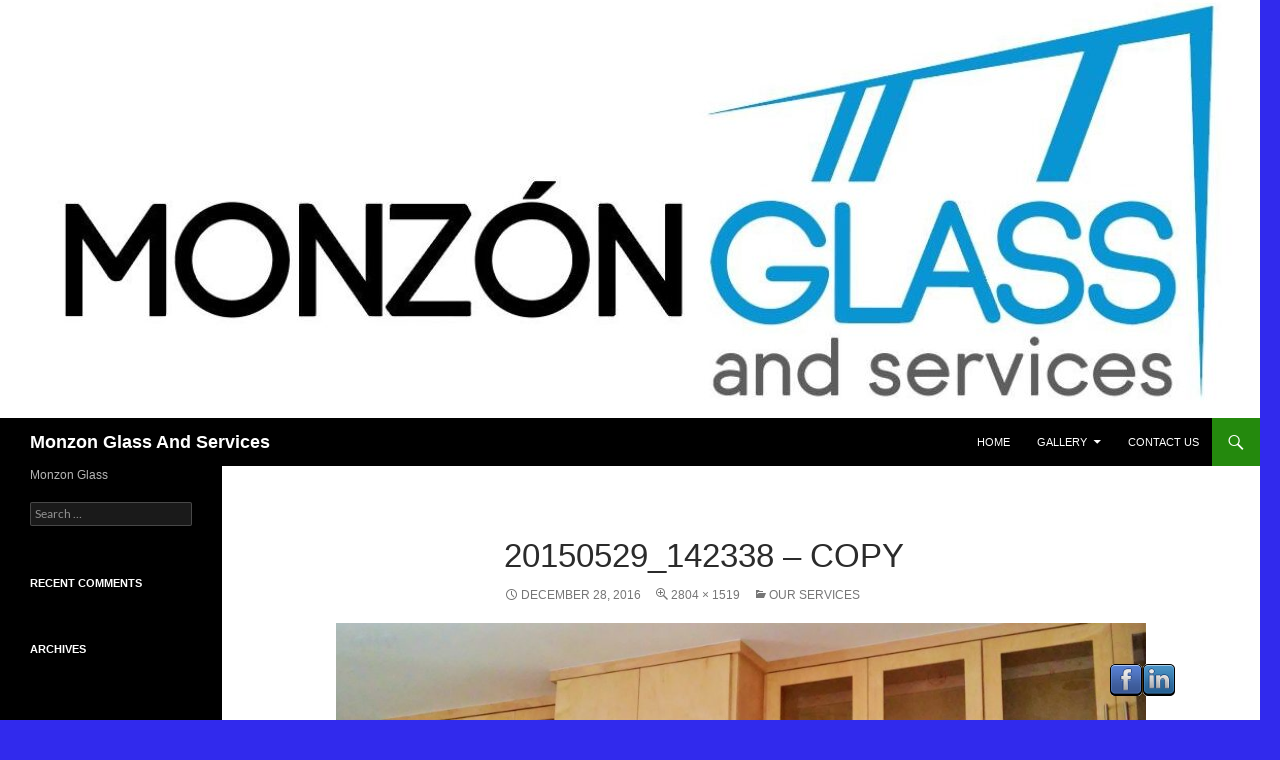

--- FILE ---
content_type: text/html; charset=UTF-8
request_url: https://www.monzonglassco.net/our-services/20150529_142338-copy/
body_size: 9923
content:
<!DOCTYPE html>
<!--[if IE 7]>
<html class="ie ie7" lang="en">
<![endif]-->
<!--[if IE 8]>
<html class="ie ie8" lang="en">
<![endif]-->
<!--[if !(IE 7) & !(IE 8)]><!-->
<html lang="en">
<!--<![endif]-->
<head>
	<meta charset="UTF-8">
	<meta name="viewport" content="width=device-width">
	<title>20150529_142338 - Copy - Monzon Glass And Services</title>
	<link rel="profile" href="https://gmpg.org/xfn/11">
	<link rel="pingback" href="https://www.monzonglassco.net/xmlrpc.php">
	<!--[if lt IE 9]>
	<script src="https://www.monzonglassco.net/wp-content/themes/twentyfourteen/js/html5.js?ver=3.7.0"></script>
	<![endif]-->
	<meta name='robots' content='index, follow, max-image-preview:large, max-snippet:-1, max-video-preview:-1' />

	<!-- This site is optimized with the Yoast SEO plugin v23.0 - https://yoast.com/wordpress/plugins/seo/ -->
	<link rel="canonical" href="https://www.monzonglassco.net/our-services/20150529_142338-copy/" />
	<meta property="og:locale" content="en_US" />
	<meta property="og:type" content="article" />
	<meta property="og:title" content="20150529_142338 - Copy - Monzon Glass And Services" />
	<meta property="og:url" content="https://www.monzonglassco.net/our-services/20150529_142338-copy/" />
	<meta property="og:site_name" content="Monzon Glass And Services" />
	<meta property="article:publisher" content="https://www.facebook.com/monzonglassco?ref=hl" />
	<meta property="og:image" content="https://www.monzonglassco.net/our-services/20150529_142338-copy" />
	<meta property="og:image:width" content="2804" />
	<meta property="og:image:height" content="1519" />
	<meta property="og:image:type" content="image/jpeg" />
	<script type="application/ld+json" class="yoast-schema-graph">{"@context":"https://schema.org","@graph":[{"@type":"WebPage","@id":"https://www.monzonglassco.net/our-services/20150529_142338-copy/","url":"https://www.monzonglassco.net/our-services/20150529_142338-copy/","name":"20150529_142338 - Copy - Monzon Glass And Services","isPartOf":{"@id":"https://www.monzonglassco.net/#website"},"primaryImageOfPage":{"@id":"https://www.monzonglassco.net/our-services/20150529_142338-copy/#primaryimage"},"image":{"@id":"https://www.monzonglassco.net/our-services/20150529_142338-copy/#primaryimage"},"thumbnailUrl":"https://www.monzonglassco.net/wp-content/uploads/2016/12/20150529_142338-Copy.jpg","datePublished":"2016-12-28T00:23:12+00:00","dateModified":"2016-12-28T00:23:12+00:00","breadcrumb":{"@id":"https://www.monzonglassco.net/our-services/20150529_142338-copy/#breadcrumb"},"inLanguage":"en","potentialAction":[{"@type":"ReadAction","target":["https://www.monzonglassco.net/our-services/20150529_142338-copy/"]}]},{"@type":"ImageObject","inLanguage":"en","@id":"https://www.monzonglassco.net/our-services/20150529_142338-copy/#primaryimage","url":"https://www.monzonglassco.net/wp-content/uploads/2016/12/20150529_142338-Copy.jpg","contentUrl":"https://www.monzonglassco.net/wp-content/uploads/2016/12/20150529_142338-Copy.jpg","width":2804,"height":1519},{"@type":"BreadcrumbList","@id":"https://www.monzonglassco.net/our-services/20150529_142338-copy/#breadcrumb","itemListElement":[{"@type":"ListItem","position":1,"name":"Home","item":"https://www.monzonglassco.net/"},{"@type":"ListItem","position":2,"name":"OUR SERVICES","item":"https://www.monzonglassco.net/our-services/"},{"@type":"ListItem","position":3,"name":"20150529_142338 &#8211; Copy"}]},{"@type":"WebSite","@id":"https://www.monzonglassco.net/#website","url":"https://www.monzonglassco.net/","name":"Monzon Glass And Services","description":"Monzon Glass ","potentialAction":[{"@type":"SearchAction","target":{"@type":"EntryPoint","urlTemplate":"https://www.monzonglassco.net/?s={search_term_string}"},"query-input":"required name=search_term_string"}],"inLanguage":"en"}]}</script>
	<!-- / Yoast SEO plugin. -->


<link rel="alternate" type="application/rss+xml" title="Monzon Glass And Services &raquo; Feed" href="https://www.monzonglassco.net/feed/" />
<link rel="alternate" type="application/rss+xml" title="Monzon Glass And Services &raquo; Comments Feed" href="https://www.monzonglassco.net/comments/feed/" />
<link rel="alternate" type="application/rss+xml" title="Monzon Glass And Services &raquo; 20150529_142338 &#8211; Copy Comments Feed" href="https://www.monzonglassco.net/our-services/20150529_142338-copy/feed/" />
<script>
window._wpemojiSettings = {"baseUrl":"https:\/\/s.w.org\/images\/core\/emoji\/15.0.3\/72x72\/","ext":".png","svgUrl":"https:\/\/s.w.org\/images\/core\/emoji\/15.0.3\/svg\/","svgExt":".svg","source":{"concatemoji":"https:\/\/www.monzonglassco.net\/wp-includes\/js\/wp-emoji-release.min.js?ver=6.6.4"}};
/*! This file is auto-generated */
!function(i,n){var o,s,e;function c(e){try{var t={supportTests:e,timestamp:(new Date).valueOf()};sessionStorage.setItem(o,JSON.stringify(t))}catch(e){}}function p(e,t,n){e.clearRect(0,0,e.canvas.width,e.canvas.height),e.fillText(t,0,0);var t=new Uint32Array(e.getImageData(0,0,e.canvas.width,e.canvas.height).data),r=(e.clearRect(0,0,e.canvas.width,e.canvas.height),e.fillText(n,0,0),new Uint32Array(e.getImageData(0,0,e.canvas.width,e.canvas.height).data));return t.every(function(e,t){return e===r[t]})}function u(e,t,n){switch(t){case"flag":return n(e,"\ud83c\udff3\ufe0f\u200d\u26a7\ufe0f","\ud83c\udff3\ufe0f\u200b\u26a7\ufe0f")?!1:!n(e,"\ud83c\uddfa\ud83c\uddf3","\ud83c\uddfa\u200b\ud83c\uddf3")&&!n(e,"\ud83c\udff4\udb40\udc67\udb40\udc62\udb40\udc65\udb40\udc6e\udb40\udc67\udb40\udc7f","\ud83c\udff4\u200b\udb40\udc67\u200b\udb40\udc62\u200b\udb40\udc65\u200b\udb40\udc6e\u200b\udb40\udc67\u200b\udb40\udc7f");case"emoji":return!n(e,"\ud83d\udc26\u200d\u2b1b","\ud83d\udc26\u200b\u2b1b")}return!1}function f(e,t,n){var r="undefined"!=typeof WorkerGlobalScope&&self instanceof WorkerGlobalScope?new OffscreenCanvas(300,150):i.createElement("canvas"),a=r.getContext("2d",{willReadFrequently:!0}),o=(a.textBaseline="top",a.font="600 32px Arial",{});return e.forEach(function(e){o[e]=t(a,e,n)}),o}function t(e){var t=i.createElement("script");t.src=e,t.defer=!0,i.head.appendChild(t)}"undefined"!=typeof Promise&&(o="wpEmojiSettingsSupports",s=["flag","emoji"],n.supports={everything:!0,everythingExceptFlag:!0},e=new Promise(function(e){i.addEventListener("DOMContentLoaded",e,{once:!0})}),new Promise(function(t){var n=function(){try{var e=JSON.parse(sessionStorage.getItem(o));if("object"==typeof e&&"number"==typeof e.timestamp&&(new Date).valueOf()<e.timestamp+604800&&"object"==typeof e.supportTests)return e.supportTests}catch(e){}return null}();if(!n){if("undefined"!=typeof Worker&&"undefined"!=typeof OffscreenCanvas&&"undefined"!=typeof URL&&URL.createObjectURL&&"undefined"!=typeof Blob)try{var e="postMessage("+f.toString()+"("+[JSON.stringify(s),u.toString(),p.toString()].join(",")+"));",r=new Blob([e],{type:"text/javascript"}),a=new Worker(URL.createObjectURL(r),{name:"wpTestEmojiSupports"});return void(a.onmessage=function(e){c(n=e.data),a.terminate(),t(n)})}catch(e){}c(n=f(s,u,p))}t(n)}).then(function(e){for(var t in e)n.supports[t]=e[t],n.supports.everything=n.supports.everything&&n.supports[t],"flag"!==t&&(n.supports.everythingExceptFlag=n.supports.everythingExceptFlag&&n.supports[t]);n.supports.everythingExceptFlag=n.supports.everythingExceptFlag&&!n.supports.flag,n.DOMReady=!1,n.readyCallback=function(){n.DOMReady=!0}}).then(function(){return e}).then(function(){var e;n.supports.everything||(n.readyCallback(),(e=n.source||{}).concatemoji?t(e.concatemoji):e.wpemoji&&e.twemoji&&(t(e.twemoji),t(e.wpemoji)))}))}((window,document),window._wpemojiSettings);
</script>
<style id='wp-emoji-styles-inline-css'>

	img.wp-smiley, img.emoji {
		display: inline !important;
		border: none !important;
		box-shadow: none !important;
		height: 1em !important;
		width: 1em !important;
		margin: 0 0.07em !important;
		vertical-align: -0.1em !important;
		background: none !important;
		padding: 0 !important;
	}
</style>
<link rel='stylesheet' id='wp-block-library-css' href='https://www.monzonglassco.net/wp-includes/css/dist/block-library/style.min.css?ver=6.6.4' media='all' />
<style id='wp-block-library-theme-inline-css'>
.wp-block-audio :where(figcaption){color:#555;font-size:13px;text-align:center}.is-dark-theme .wp-block-audio :where(figcaption){color:#ffffffa6}.wp-block-audio{margin:0 0 1em}.wp-block-code{border:1px solid #ccc;border-radius:4px;font-family:Menlo,Consolas,monaco,monospace;padding:.8em 1em}.wp-block-embed :where(figcaption){color:#555;font-size:13px;text-align:center}.is-dark-theme .wp-block-embed :where(figcaption){color:#ffffffa6}.wp-block-embed{margin:0 0 1em}.blocks-gallery-caption{color:#555;font-size:13px;text-align:center}.is-dark-theme .blocks-gallery-caption{color:#ffffffa6}:root :where(.wp-block-image figcaption){color:#555;font-size:13px;text-align:center}.is-dark-theme :root :where(.wp-block-image figcaption){color:#ffffffa6}.wp-block-image{margin:0 0 1em}.wp-block-pullquote{border-bottom:4px solid;border-top:4px solid;color:currentColor;margin-bottom:1.75em}.wp-block-pullquote cite,.wp-block-pullquote footer,.wp-block-pullquote__citation{color:currentColor;font-size:.8125em;font-style:normal;text-transform:uppercase}.wp-block-quote{border-left:.25em solid;margin:0 0 1.75em;padding-left:1em}.wp-block-quote cite,.wp-block-quote footer{color:currentColor;font-size:.8125em;font-style:normal;position:relative}.wp-block-quote.has-text-align-right{border-left:none;border-right:.25em solid;padding-left:0;padding-right:1em}.wp-block-quote.has-text-align-center{border:none;padding-left:0}.wp-block-quote.is-large,.wp-block-quote.is-style-large,.wp-block-quote.is-style-plain{border:none}.wp-block-search .wp-block-search__label{font-weight:700}.wp-block-search__button{border:1px solid #ccc;padding:.375em .625em}:where(.wp-block-group.has-background){padding:1.25em 2.375em}.wp-block-separator.has-css-opacity{opacity:.4}.wp-block-separator{border:none;border-bottom:2px solid;margin-left:auto;margin-right:auto}.wp-block-separator.has-alpha-channel-opacity{opacity:1}.wp-block-separator:not(.is-style-wide):not(.is-style-dots){width:100px}.wp-block-separator.has-background:not(.is-style-dots){border-bottom:none;height:1px}.wp-block-separator.has-background:not(.is-style-wide):not(.is-style-dots){height:2px}.wp-block-table{margin:0 0 1em}.wp-block-table td,.wp-block-table th{word-break:normal}.wp-block-table :where(figcaption){color:#555;font-size:13px;text-align:center}.is-dark-theme .wp-block-table :where(figcaption){color:#ffffffa6}.wp-block-video :where(figcaption){color:#555;font-size:13px;text-align:center}.is-dark-theme .wp-block-video :where(figcaption){color:#ffffffa6}.wp-block-video{margin:0 0 1em}:root :where(.wp-block-template-part.has-background){margin-bottom:0;margin-top:0;padding:1.25em 2.375em}
</style>
<style id='classic-theme-styles-inline-css'>
/*! This file is auto-generated */
.wp-block-button__link{color:#fff;background-color:#32373c;border-radius:9999px;box-shadow:none;text-decoration:none;padding:calc(.667em + 2px) calc(1.333em + 2px);font-size:1.125em}.wp-block-file__button{background:#32373c;color:#fff;text-decoration:none}
</style>
<style id='global-styles-inline-css'>
:root{--wp--preset--aspect-ratio--square: 1;--wp--preset--aspect-ratio--4-3: 4/3;--wp--preset--aspect-ratio--3-4: 3/4;--wp--preset--aspect-ratio--3-2: 3/2;--wp--preset--aspect-ratio--2-3: 2/3;--wp--preset--aspect-ratio--16-9: 16/9;--wp--preset--aspect-ratio--9-16: 9/16;--wp--preset--color--black: #000;--wp--preset--color--cyan-bluish-gray: #abb8c3;--wp--preset--color--white: #fff;--wp--preset--color--pale-pink: #f78da7;--wp--preset--color--vivid-red: #cf2e2e;--wp--preset--color--luminous-vivid-orange: #ff6900;--wp--preset--color--luminous-vivid-amber: #fcb900;--wp--preset--color--light-green-cyan: #7bdcb5;--wp--preset--color--vivid-green-cyan: #00d084;--wp--preset--color--pale-cyan-blue: #8ed1fc;--wp--preset--color--vivid-cyan-blue: #0693e3;--wp--preset--color--vivid-purple: #9b51e0;--wp--preset--color--green: #24890d;--wp--preset--color--dark-gray: #2b2b2b;--wp--preset--color--medium-gray: #767676;--wp--preset--color--light-gray: #f5f5f5;--wp--preset--gradient--vivid-cyan-blue-to-vivid-purple: linear-gradient(135deg,rgba(6,147,227,1) 0%,rgb(155,81,224) 100%);--wp--preset--gradient--light-green-cyan-to-vivid-green-cyan: linear-gradient(135deg,rgb(122,220,180) 0%,rgb(0,208,130) 100%);--wp--preset--gradient--luminous-vivid-amber-to-luminous-vivid-orange: linear-gradient(135deg,rgba(252,185,0,1) 0%,rgba(255,105,0,1) 100%);--wp--preset--gradient--luminous-vivid-orange-to-vivid-red: linear-gradient(135deg,rgba(255,105,0,1) 0%,rgb(207,46,46) 100%);--wp--preset--gradient--very-light-gray-to-cyan-bluish-gray: linear-gradient(135deg,rgb(238,238,238) 0%,rgb(169,184,195) 100%);--wp--preset--gradient--cool-to-warm-spectrum: linear-gradient(135deg,rgb(74,234,220) 0%,rgb(151,120,209) 20%,rgb(207,42,186) 40%,rgb(238,44,130) 60%,rgb(251,105,98) 80%,rgb(254,248,76) 100%);--wp--preset--gradient--blush-light-purple: linear-gradient(135deg,rgb(255,206,236) 0%,rgb(152,150,240) 100%);--wp--preset--gradient--blush-bordeaux: linear-gradient(135deg,rgb(254,205,165) 0%,rgb(254,45,45) 50%,rgb(107,0,62) 100%);--wp--preset--gradient--luminous-dusk: linear-gradient(135deg,rgb(255,203,112) 0%,rgb(199,81,192) 50%,rgb(65,88,208) 100%);--wp--preset--gradient--pale-ocean: linear-gradient(135deg,rgb(255,245,203) 0%,rgb(182,227,212) 50%,rgb(51,167,181) 100%);--wp--preset--gradient--electric-grass: linear-gradient(135deg,rgb(202,248,128) 0%,rgb(113,206,126) 100%);--wp--preset--gradient--midnight: linear-gradient(135deg,rgb(2,3,129) 0%,rgb(40,116,252) 100%);--wp--preset--font-size--small: 13px;--wp--preset--font-size--medium: 20px;--wp--preset--font-size--large: 36px;--wp--preset--font-size--x-large: 42px;--wp--preset--spacing--20: 0.44rem;--wp--preset--spacing--30: 0.67rem;--wp--preset--spacing--40: 1rem;--wp--preset--spacing--50: 1.5rem;--wp--preset--spacing--60: 2.25rem;--wp--preset--spacing--70: 3.38rem;--wp--preset--spacing--80: 5.06rem;--wp--preset--shadow--natural: 6px 6px 9px rgba(0, 0, 0, 0.2);--wp--preset--shadow--deep: 12px 12px 50px rgba(0, 0, 0, 0.4);--wp--preset--shadow--sharp: 6px 6px 0px rgba(0, 0, 0, 0.2);--wp--preset--shadow--outlined: 6px 6px 0px -3px rgba(255, 255, 255, 1), 6px 6px rgba(0, 0, 0, 1);--wp--preset--shadow--crisp: 6px 6px 0px rgba(0, 0, 0, 1);}:where(.is-layout-flex){gap: 0.5em;}:where(.is-layout-grid){gap: 0.5em;}body .is-layout-flex{display: flex;}.is-layout-flex{flex-wrap: wrap;align-items: center;}.is-layout-flex > :is(*, div){margin: 0;}body .is-layout-grid{display: grid;}.is-layout-grid > :is(*, div){margin: 0;}:where(.wp-block-columns.is-layout-flex){gap: 2em;}:where(.wp-block-columns.is-layout-grid){gap: 2em;}:where(.wp-block-post-template.is-layout-flex){gap: 1.25em;}:where(.wp-block-post-template.is-layout-grid){gap: 1.25em;}.has-black-color{color: var(--wp--preset--color--black) !important;}.has-cyan-bluish-gray-color{color: var(--wp--preset--color--cyan-bluish-gray) !important;}.has-white-color{color: var(--wp--preset--color--white) !important;}.has-pale-pink-color{color: var(--wp--preset--color--pale-pink) !important;}.has-vivid-red-color{color: var(--wp--preset--color--vivid-red) !important;}.has-luminous-vivid-orange-color{color: var(--wp--preset--color--luminous-vivid-orange) !important;}.has-luminous-vivid-amber-color{color: var(--wp--preset--color--luminous-vivid-amber) !important;}.has-light-green-cyan-color{color: var(--wp--preset--color--light-green-cyan) !important;}.has-vivid-green-cyan-color{color: var(--wp--preset--color--vivid-green-cyan) !important;}.has-pale-cyan-blue-color{color: var(--wp--preset--color--pale-cyan-blue) !important;}.has-vivid-cyan-blue-color{color: var(--wp--preset--color--vivid-cyan-blue) !important;}.has-vivid-purple-color{color: var(--wp--preset--color--vivid-purple) !important;}.has-black-background-color{background-color: var(--wp--preset--color--black) !important;}.has-cyan-bluish-gray-background-color{background-color: var(--wp--preset--color--cyan-bluish-gray) !important;}.has-white-background-color{background-color: var(--wp--preset--color--white) !important;}.has-pale-pink-background-color{background-color: var(--wp--preset--color--pale-pink) !important;}.has-vivid-red-background-color{background-color: var(--wp--preset--color--vivid-red) !important;}.has-luminous-vivid-orange-background-color{background-color: var(--wp--preset--color--luminous-vivid-orange) !important;}.has-luminous-vivid-amber-background-color{background-color: var(--wp--preset--color--luminous-vivid-amber) !important;}.has-light-green-cyan-background-color{background-color: var(--wp--preset--color--light-green-cyan) !important;}.has-vivid-green-cyan-background-color{background-color: var(--wp--preset--color--vivid-green-cyan) !important;}.has-pale-cyan-blue-background-color{background-color: var(--wp--preset--color--pale-cyan-blue) !important;}.has-vivid-cyan-blue-background-color{background-color: var(--wp--preset--color--vivid-cyan-blue) !important;}.has-vivid-purple-background-color{background-color: var(--wp--preset--color--vivid-purple) !important;}.has-black-border-color{border-color: var(--wp--preset--color--black) !important;}.has-cyan-bluish-gray-border-color{border-color: var(--wp--preset--color--cyan-bluish-gray) !important;}.has-white-border-color{border-color: var(--wp--preset--color--white) !important;}.has-pale-pink-border-color{border-color: var(--wp--preset--color--pale-pink) !important;}.has-vivid-red-border-color{border-color: var(--wp--preset--color--vivid-red) !important;}.has-luminous-vivid-orange-border-color{border-color: var(--wp--preset--color--luminous-vivid-orange) !important;}.has-luminous-vivid-amber-border-color{border-color: var(--wp--preset--color--luminous-vivid-amber) !important;}.has-light-green-cyan-border-color{border-color: var(--wp--preset--color--light-green-cyan) !important;}.has-vivid-green-cyan-border-color{border-color: var(--wp--preset--color--vivid-green-cyan) !important;}.has-pale-cyan-blue-border-color{border-color: var(--wp--preset--color--pale-cyan-blue) !important;}.has-vivid-cyan-blue-border-color{border-color: var(--wp--preset--color--vivid-cyan-blue) !important;}.has-vivid-purple-border-color{border-color: var(--wp--preset--color--vivid-purple) !important;}.has-vivid-cyan-blue-to-vivid-purple-gradient-background{background: var(--wp--preset--gradient--vivid-cyan-blue-to-vivid-purple) !important;}.has-light-green-cyan-to-vivid-green-cyan-gradient-background{background: var(--wp--preset--gradient--light-green-cyan-to-vivid-green-cyan) !important;}.has-luminous-vivid-amber-to-luminous-vivid-orange-gradient-background{background: var(--wp--preset--gradient--luminous-vivid-amber-to-luminous-vivid-orange) !important;}.has-luminous-vivid-orange-to-vivid-red-gradient-background{background: var(--wp--preset--gradient--luminous-vivid-orange-to-vivid-red) !important;}.has-very-light-gray-to-cyan-bluish-gray-gradient-background{background: var(--wp--preset--gradient--very-light-gray-to-cyan-bluish-gray) !important;}.has-cool-to-warm-spectrum-gradient-background{background: var(--wp--preset--gradient--cool-to-warm-spectrum) !important;}.has-blush-light-purple-gradient-background{background: var(--wp--preset--gradient--blush-light-purple) !important;}.has-blush-bordeaux-gradient-background{background: var(--wp--preset--gradient--blush-bordeaux) !important;}.has-luminous-dusk-gradient-background{background: var(--wp--preset--gradient--luminous-dusk) !important;}.has-pale-ocean-gradient-background{background: var(--wp--preset--gradient--pale-ocean) !important;}.has-electric-grass-gradient-background{background: var(--wp--preset--gradient--electric-grass) !important;}.has-midnight-gradient-background{background: var(--wp--preset--gradient--midnight) !important;}.has-small-font-size{font-size: var(--wp--preset--font-size--small) !important;}.has-medium-font-size{font-size: var(--wp--preset--font-size--medium) !important;}.has-large-font-size{font-size: var(--wp--preset--font-size--large) !important;}.has-x-large-font-size{font-size: var(--wp--preset--font-size--x-large) !important;}
:where(.wp-block-post-template.is-layout-flex){gap: 1.25em;}:where(.wp-block-post-template.is-layout-grid){gap: 1.25em;}
:where(.wp-block-columns.is-layout-flex){gap: 2em;}:where(.wp-block-columns.is-layout-grid){gap: 2em;}
:root :where(.wp-block-pullquote){font-size: 1.5em;line-height: 1.6;}
</style>
<link rel='stylesheet' id='contact-form-7-css' href='https://www.monzonglassco.net/wp-content/plugins/contact-form-7/includes/css/styles.css?ver=5.9.7' media='all' />
<link rel='stylesheet' id='acx_fsmi_styles-css' href='https://www.monzonglassco.net/wp-content/plugins/floating-social-media-icon/css/style.css?v=4.3.4&#038;ver=6.6.4' media='all' />
<link rel='stylesheet' id='twentyfourteen-lato-css' href='https://www.monzonglassco.net/wp-content/themes/twentyfourteen/fonts/font-lato.css?ver=20230328' media='all' />
<link rel='stylesheet' id='genericons-css' href='https://www.monzonglassco.net/wp-content/themes/twentyfourteen/genericons/genericons.css?ver=3.0.3' media='all' />
<link rel='stylesheet' id='twentyfourteen-style-css' href='https://www.monzonglassco.net/wp-content/themes/twentyfourteen/style.css?ver=20231107' media='all' />
<link rel='stylesheet' id='twentyfourteen-block-style-css' href='https://www.monzonglassco.net/wp-content/themes/twentyfourteen/css/blocks.css?ver=20230630' media='all' />
<!--[if lt IE 9]>
<link rel='stylesheet' id='twentyfourteen-ie-css' href='https://www.monzonglassco.net/wp-content/themes/twentyfourteen/css/ie.css?ver=20140711' media='all' />
<![endif]-->
<script src="https://www.monzonglassco.net/wp-includes/js/jquery/jquery.min.js?ver=3.7.1" id="jquery-core-js"></script>
<script src="https://www.monzonglassco.net/wp-includes/js/jquery/jquery-migrate.min.js?ver=3.4.1" id="jquery-migrate-js"></script>
<script src="https://www.monzonglassco.net/wp-content/themes/twentyfourteen/js/keyboard-image-navigation.js?ver=20150120" id="twentyfourteen-keyboard-image-navigation-js"></script>
<script src="https://www.monzonglassco.net/wp-content/themes/twentyfourteen/js/functions.js?ver=20230526" id="twentyfourteen-script-js" defer data-wp-strategy="defer"></script>
<link rel="https://api.w.org/" href="https://www.monzonglassco.net/wp-json/" /><link rel="alternate" title="JSON" type="application/json" href="https://www.monzonglassco.net/wp-json/wp/v2/media/363" /><link rel="EditURI" type="application/rsd+xml" title="RSD" href="https://www.monzonglassco.net/xmlrpc.php?rsd" />
<meta name="generator" content="WordPress 6.6.4" />
<link rel='shortlink' href='https://www.monzonglassco.net/?p=363' />
<link rel="alternate" title="oEmbed (JSON)" type="application/json+oembed" href="https://www.monzonglassco.net/wp-json/oembed/1.0/embed?url=https%3A%2F%2Fwww.monzonglassco.net%2Four-services%2F20150529_142338-copy%2F" />
<link rel="alternate" title="oEmbed (XML)" type="text/xml+oembed" href="https://www.monzonglassco.net/wp-json/oembed/1.0/embed?url=https%3A%2F%2Fwww.monzonglassco.net%2Four-services%2F20150529_142338-copy%2F&#038;format=xml" />
<script type='text/javascript'>
/* <![CDATA[ */
// Comprehensive Google Map plugin v9.1.2
var CGMPGlobal = {"ajaxurl":"https:\/\/www.monzonglassco.net\/wp-admin\/admin-ajax.php","noBubbleDescriptionProvided":"No description provided","geoValidationClientRevalidate":"REVALIDATE","cssHref":"https:\/\/www.monzonglassco.net\/wp-content\/plugins\/comprehensive-google-map-plugin\/style.css?ver=9.1.2","language":"en","customMarkersUri":"https:\/\/www.monzonglassco.net\/wp-content\/plugins\/comprehensive-google-map-plugin\/assets\/css\/images\/markers\/","kml":"[TITLE] [MSG] ([STATUS])","kmlDocInvalid":"The KML file is not a valid KML, KMZ or GeoRSS document.","kmlFetchError":"The KML file could not be fetched.","kmlLimits":"The KML file exceeds the feature limits of KmlLayer.","kmlNotFound":"The KML file could not be found. Most likely it is an invalid URL, or the document is not publicly available.","kmlRequestInvalid":"The KmlLayer is invalid.","kmlTimedOut":"The KML file could not be loaded within a reasonable amount of time.","kmlTooLarge":"The KML file exceeds the file size limits of KmlLayer.","kmlUnknown":"The KML file failed to load for an unknown reason.","address":"Address","streetView":"Street View","directions":"Directions","toHere":"To here","fromHere":"From here","mapFillViewport":"false","timestamp":"ddf967bc23","ajaxCacheMapAction":"cgmp_ajax_cache_map_action","sep":"{}"}
/* ]]> */
</script>



<!-- Starting Styles For Social Media Icon From Acurax International www.acurax.com -->
<style type='text/css'>
#divBottomRight img 
{
width: 32px; 
}
</style>
<!-- Ending Styles For Social Media Icon From Acurax International www.acurax.com -->



<link rel="alternate" type="application/rss+xml" title="Monzon Glass And Services GeoRSS-Feed" href="https://www.monzonglassco.net/maps/georss/layer/all/" />
		<style type="text/css">
		body{
			font-family:arial
		}
		.clear {
			clear:both
		}
		#wpEasySllides {
			position:relative;
			height:360px
		}
		#wpEasySllides a {
			float:left;
			position:absolute;
		}
		#wpEasySllides a img {
			border:none;
		}
		#wpEasySllides a.show {
			z-index:500
		}
		#wpEasySllides .caption {
			z-index:600;
			background-color:#000;
			color:#ffffff;
			height:80px;
			width:100%;
			position:absolute;
			bottom:0;
		}
		#wpEasySllides .caption .content {
			margin:5px
		}
		#wpEasySllides .caption .content h3 {
			margin:0;
			padding:0;
			color:#1DCCEE;
		}
		</style>
				<script type='text/javascript'>

		jQuery(document).ready(function(){
				slideShow();
		});

		function slideShow() {
			jQuery('#wpEasySllides a').css({opacity: 0.0});
			jQuery('#wpEasySllides a:first').css({opacity: 1.0});
			//Set the caption background to semi-transparent
			jQuery('#wpEasySllides .caption').css({opacity: 0.6});
			jQuery('#wpEasySllides .caption').css({width: jQuery('#wpEasySllides a').find('img').css('width')});
			jQuery('#wpEasySllides .content').html(jQuery('#wpEasySllides a:first').find('img').attr('rel'))
			.animate({opacity: 0.6}, 400);
			setInterval('wpEasySllides()',5000); //change to next image after 5 seconds

		}

		function wpEasySllides() {
			var current = (jQuery('#wpEasySllides a.show')?  jQuery('#wpEasySllides a.show') : jQuery('#wpEasySllides a:first'));
			//Get next image, if it reached the end of the slideshow, rotate it back to the first image
			var next = ((current.next().length) ? ((current.next().hasClass('caption'))? jQuery('#wpEasySllides a:first') :current.next()) : jQuery('#wpEasySllides a:first'));
			//Get next image caption
			var caption = next.find('img').attr('rel');
			//Set the fade in effect for the next image, show class has higher z-index
			next.css({opacity: 0.0})
			.addClass('show')
			.animate({opacity: 1.0}, 1000);
			//Hide the current image
			current.animate({opacity: 0.0}, 1000)
			.removeClass('show');
			//Set the opacity to 0 and height to 1px
			jQuery('#wpEasySllides .caption').animate({opacity: 0.0}, { queue:false, duration:0 }).animate({height: '1px'}, { queue:true, duration:300 });
			//Animate the caption, opacity to 0.5 and heigth to 60px, a slide up effect
			jQuery('#wpEasySllides .caption').animate({opacity: 0.6},80 ).animate({height: '80px'},500 );
			//Display the content
			jQuery('#wpEasySllides .content').html(caption);
		}
		</script>
	<style>.recentcomments a{display:inline !important;padding:0 !important;margin:0 !important;}</style><style id="custom-background-css">
body.custom-background { background-color: #312aed; }
</style>
	<link rel="icon" href="https://www.monzonglassco.net/wp-content/uploads/2024/07/cropped-cropped-new-logo-services-32x32.jpg" sizes="32x32" />
<link rel="icon" href="https://www.monzonglassco.net/wp-content/uploads/2024/07/cropped-cropped-new-logo-services-192x192.jpg" sizes="192x192" />
<link rel="apple-touch-icon" href="https://www.monzonglassco.net/wp-content/uploads/2024/07/cropped-cropped-new-logo-services-180x180.jpg" />
<meta name="msapplication-TileImage" content="https://www.monzonglassco.net/wp-content/uploads/2024/07/cropped-cropped-new-logo-services-270x270.jpg" />
</head>

<body data-rsssl=1 class="attachment attachment-template-default attachmentid-363 attachment-jpeg custom-background wp-embed-responsive header-image full-width singular">
<div id="page" class="hfeed site">
		<div id="site-header">
		<a href="https://www.monzonglassco.net/" rel="home">
			<img src="https://www.monzonglassco.net/wp-content/uploads/2024/07/cropped-new-logo-services.jpg" width="1260" height="418" alt="Monzon Glass And Services" srcset="https://www.monzonglassco.net/wp-content/uploads/2024/07/cropped-new-logo-services.jpg 1260w, https://www.monzonglassco.net/wp-content/uploads/2024/07/cropped-new-logo-services-300x100.jpg 300w, https://www.monzonglassco.net/wp-content/uploads/2024/07/cropped-new-logo-services-1024x340.jpg 1024w, https://www.monzonglassco.net/wp-content/uploads/2024/07/cropped-new-logo-services-150x50.jpg 150w, https://www.monzonglassco.net/wp-content/uploads/2024/07/cropped-new-logo-services-768x255.jpg 768w" sizes="(max-width: 1260px) 100vw, 1260px" decoding="async" fetchpriority="high" />		</a>
	</div>
	
	<header id="masthead" class="site-header">
		<div class="header-main">
			<h1 class="site-title"><a href="https://www.monzonglassco.net/" rel="home">Monzon Glass And Services</a></h1>

			<div class="search-toggle">
				<a href="#search-container" class="screen-reader-text" aria-expanded="false" aria-controls="search-container">
					Search				</a>
			</div>

			<nav id="primary-navigation" class="site-navigation primary-navigation">
				<button class="menu-toggle">Primary Menu</button>
				<a class="screen-reader-text skip-link" href="#content">
					Skip to content				</a>
				<div class="menu-gallery-container"><ul id="primary-menu" class="nav-menu"><li id="menu-item-164" class="menu-item menu-item-type-post_type menu-item-object-page menu-item-home menu-item-164"><a href="https://www.monzonglassco.net/">HOME</a></li>
<li id="menu-item-165" class="menu-item menu-item-type-post_type menu-item-object-page menu-item-has-children menu-item-165"><a href="https://www.monzonglassco.net/gallery/">GALLERY</a>
<ul class="sub-menu">
	<li id="menu-item-202" class="menu-item menu-item-type-post_type menu-item-object-page menu-item-has-children menu-item-202"><a href="https://www.monzonglassco.net/showers/">SHOWERS</a>
	<ul class="sub-menu">
		<li id="menu-item-206" class="menu-item menu-item-type-post_type menu-item-object-page menu-item-206"><a href="https://www.monzonglassco.net/swing-door/">SWING DOOR</a></li>
		<li id="menu-item-205" class="menu-item menu-item-type-post_type menu-item-object-page menu-item-205"><a href="https://www.monzonglassco.net/neo-angle-door/">NEO ANGLE DOOR</a></li>
		<li id="menu-item-204" class="menu-item menu-item-type-post_type menu-item-object-page menu-item-204"><a href="https://www.monzonglassco.net/90-angle/">90* ANGLE</a></li>
		<li id="menu-item-203" class="menu-item menu-item-type-post_type menu-item-object-page menu-item-203"><a href="https://www.monzonglassco.net/sliding-door/">SLIDING DOOR</a></li>
	</ul>
</li>
	<li id="menu-item-186" class="menu-item menu-item-type-post_type menu-item-object-page menu-item-186"><a href="https://www.monzonglassco.net/gallery-mirrors/">MIRRORS</a></li>
	<li id="menu-item-184" class="menu-item menu-item-type-post_type menu-item-object-page menu-item-184"><a href="https://www.monzonglassco.net/glass-pattern/">GLASS PATTERN</a></li>
	<li id="menu-item-185" class="menu-item menu-item-type-post_type menu-item-object-page menu-item-185"><a href="https://www.monzonglassco.net/gallery-jobs/">OTHER JOBS</a></li>
</ul>
</li>
<li id="menu-item-136" class="menu-item menu-item-type-post_type menu-item-object-page menu-item-136"><a href="https://www.monzonglassco.net/contact-us/">CONTACT US</a></li>
</ul></div>			</nav>
		</div>

		<div id="search-container" class="search-box-wrapper hide">
			<div class="search-box">
				<form role="search" method="get" class="search-form" action="https://www.monzonglassco.net/">
				<label>
					<span class="screen-reader-text">Search for:</span>
					<input type="search" class="search-field" placeholder="Search &hellip;" value="" name="s" />
				</label>
				<input type="submit" class="search-submit" value="Search" />
			</form>			</div>
		</div>
	</header><!-- #masthead -->

	<div id="main" class="site-main">

	<section id="primary" class="content-area image-attachment">
		<div id="content" class="site-content" role="main">

			<article id="post-363" class="post-363 attachment type-attachment status-inherit hentry">
			<header class="entry-header">
				<h1 class="entry-title">20150529_142338 &#8211; Copy</h1>
				<div class="entry-meta">

					<span class="entry-date"><time class="entry-date" datetime="2016-12-28T00:23:12+00:00">December 28, 2016</time></span>

					<span class="full-size-link"><a href="https://www.monzonglassco.net/wp-content/uploads/2016/12/20150529_142338-Copy.jpg">2804 &times; 1519</a></span>

					<span class="parent-post-link"><a href="https://www.monzonglassco.net/our-services/" rel="gallery">OUR SERVICES</a></span>
									</div><!-- .entry-meta -->
			</header><!-- .entry-header -->

			<div class="entry-content">
				<div class="entry-attachment">
					<div class="attachment">
						<a href="https://www.monzonglassco.net/our-services/20150624_122412-copy/" rel="attachment"><img width="810" height="439" src="https://www.monzonglassco.net/wp-content/uploads/2016/12/20150529_142338-Copy.jpg" class="attachment-810x810 size-810x810" alt="" decoding="async" srcset="https://www.monzonglassco.net/wp-content/uploads/2016/12/20150529_142338-Copy.jpg 2804w, https://www.monzonglassco.net/wp-content/uploads/2016/12/20150529_142338-Copy-150x81.jpg 150w, https://www.monzonglassco.net/wp-content/uploads/2016/12/20150529_142338-Copy-300x163.jpg 300w, https://www.monzonglassco.net/wp-content/uploads/2016/12/20150529_142338-Copy-768x416.jpg 768w, https://www.monzonglassco.net/wp-content/uploads/2016/12/20150529_142338-Copy-1024x555.jpg 1024w" sizes="(max-width: 810px) 100vw, 810px" /></a>					</div><!-- .attachment -->

									</div><!-- .entry-attachment -->

								</div><!-- .entry-content -->
			</article><!-- #post-363 -->

			<nav id="image-navigation" class="navigation image-navigation">
				<div class="nav-links">
								<a href='https://www.monzonglassco.net/our-services/20150624_122412-copy/'><div class="next-image">Next Image</div></a>				</div><!-- .nav-links -->
			</nav><!-- #image-navigation -->

			
<div id="comments" class="comments-area">

	
		<div id="respond" class="comment-respond">
		<h3 id="reply-title" class="comment-reply-title">Leave a Reply <small><a rel="nofollow" id="cancel-comment-reply-link" href="/our-services/20150529_142338-copy/#respond" style="display:none;">Cancel reply</a></small></h3><form action="https://www.monzonglassco.net/wp-comments-post.php" method="post" id="commentform" class="comment-form" novalidate><p class="comment-notes"><span id="email-notes">Your email address will not be published.</span> <span class="required-field-message">Required fields are marked <span class="required">*</span></span></p><p class="comment-form-comment"><label for="comment">Comment <span class="required">*</span></label> <textarea id="comment" name="comment" cols="45" rows="8" maxlength="65525" required></textarea></p><p class="comment-form-author"><label for="author">Name <span class="required">*</span></label> <input id="author" name="author" type="text" value="" size="30" maxlength="245" autocomplete="name" required /></p>
<p class="comment-form-email"><label for="email">Email <span class="required">*</span></label> <input id="email" name="email" type="email" value="" size="30" maxlength="100" aria-describedby="email-notes" autocomplete="email" required /></p>
<p class="comment-form-url"><label for="url">Website</label> <input id="url" name="url" type="url" value="" size="30" maxlength="200" autocomplete="url" /></p>
<p class="comment-form-cookies-consent"><input id="wp-comment-cookies-consent" name="wp-comment-cookies-consent" type="checkbox" value="yes" /> <label for="wp-comment-cookies-consent">Save my name, email, and website in this browser for the next time I comment.</label></p>
<p class="form-submit"><input name="submit" type="submit" id="submit" class="submit" value="Post Comment" /> <input type='hidden' name='comment_post_ID' value='363' id='comment_post_ID' />
<input type='hidden' name='comment_parent' id='comment_parent' value='0' />
</p></form>	</div><!-- #respond -->
	
</div><!-- #comments -->

		
		</div><!-- #content -->
	</section><!-- #primary -->

<div id="secondary">
		<h2 class="site-description">Monzon Glass </h2>
	
	
		<div id="primary-sidebar" class="primary-sidebar widget-area" role="complementary">
		<aside id="search-2" class="widget widget_search"><form role="search" method="get" class="search-form" action="https://www.monzonglassco.net/">
				<label>
					<span class="screen-reader-text">Search for:</span>
					<input type="search" class="search-field" placeholder="Search &hellip;" value="" name="s" />
				</label>
				<input type="submit" class="search-submit" value="Search" />
			</form></aside><aside id="recent-comments-2" class="widget widget_recent_comments"><h1 class="widget-title">Recent Comments</h1><nav aria-label="Recent Comments"><ul id="recentcomments"></ul></nav></aside><aside id="archives-2" class="widget widget_archive"><h1 class="widget-title">Archives</h1><nav aria-label="Archives">
			<ul>
							</ul>

			</nav></aside>	</div><!-- #primary-sidebar -->
	</div><!-- #secondary -->

		</div><!-- #main -->

		<footer id="colophon" class="site-footer">

			
			<div class="site-info">
												<a href="https://wordpress.org/" class="imprint">
					Proudly powered by WordPress				</a>
			</div><!-- .site-info -->
		</footer><!-- #colophon -->
	</div><!-- #page -->

	<script src="https://www.monzonglassco.net/wp-includes/js/dist/hooks.min.js?ver=2810c76e705dd1a53b18" id="wp-hooks-js"></script>
<script src="https://www.monzonglassco.net/wp-includes/js/dist/i18n.min.js?ver=5e580eb46a90c2b997e6" id="wp-i18n-js"></script>
<script id="wp-i18n-js-after">
wp.i18n.setLocaleData( { 'text direction\u0004ltr': [ 'ltr' ] } );
</script>
<script src="https://www.monzonglassco.net/wp-content/plugins/contact-form-7/includes/swv/js/index.js?ver=5.9.7" id="swv-js"></script>
<script id="contact-form-7-js-extra">
var wpcf7 = {"api":{"root":"https:\/\/www.monzonglassco.net\/wp-json\/","namespace":"contact-form-7\/v1"}};
</script>
<script src="https://www.monzonglassco.net/wp-content/plugins/contact-form-7/includes/js/index.js?ver=5.9.7" id="contact-form-7-js"></script>
<script src="https://www.monzonglassco.net/wp-includes/js/comment-reply.min.js?ver=6.6.4" id="comment-reply-js" async data-wp-strategy="async"></script>



<!-- Starting Icon Display Code For Social Media Icon From Acurax International www.acurax.com -->
<div id='divBottomRight' style='text-align:center;'><a href='https://www.facebook.com/monzonglassco?ref=hl' target='_blank'  title='Visit Us On Facebook'><img src='https://www.monzonglassco.net/wp-content/plugins/floating-social-media-icon/images/themes/22/facebook.png' style='border:0px;' alt='Visit Us On Facebook' height='32px' width='32px' /></a><a href='https://www.linkedin.com/profile/public-profile-settings?trk=prof-edit-edit-public_profile' target='_blank'  title='Visit Us On Linkedin'><img src='https://www.monzonglassco.net/wp-content/plugins/floating-social-media-icon/images/themes/22/linkedin.png' style='border:0px;' alt='Visit Us On Linkedin' height='32px' width='32px' /></a></div>
<!-- Ending Icon Display Code For Social Media Icon From Acurax International www.acurax.com -->





<!-- Starting Javascript For Social Media Icon From Acurax International www.acurax.com -->
	<script type="text/javascript">
	var ns = (navigator.appName.indexOf("Netscape") != -1);
	var d = document;
	var px = document.layers ? "" : "px";
	function JSFX_FloatDiv(id, sx, sy)
	{
		var el=d.getElementById?d.getElementById(id):d.all?d.all[id]:d.layers[id];
		window[id + "_obj"] = el;
		if(d.layers)el.style=el;
		el.cx = el.sx = sx;el.cy = el.sy = sy;
		el.sP=function(x,y){this.style.left=x+px;this.style.top=y+px;};
		el.flt=function()
		{
			var pX, pY;
			pX = (this.sx >= 0) ? 0 : ns ? innerWidth : 
			document.documentElement && document.documentElement.clientWidth ? 
			document.documentElement.clientWidth : document.body.clientWidth;
			pY = ns ? pageYOffset : document.documentElement && document.documentElement.scrollTop ? 
			document.documentElement.scrollTop : document.body.scrollTop;
			if(this.sy<0) 
			pY += ns ? innerHeight : document.documentElement && document.documentElement.clientHeight ? 
			document.documentElement.clientHeight : document.body.clientHeight;
			this.cx += (pX + this.sx - this.cx)/8;this.cy += (pY + this.sy - this.cy)/8;
			this.sP(this.cx, this.cy);
			setTimeout(this.id + "_obj.flt()", 40);
		}
		return el;
	}
	jQuery( document ).ready(function() {
	JSFX_FloatDiv("divBottomRight", -170, -55).flt();
	});
	</script>
	<!-- Ending Javascript Code For Social Media Icon From Acurax International www.acurax.com -->


</body>
<script>'undefined'=== typeof _trfq || (window._trfq = []);'undefined'=== typeof _trfd && (window._trfd=[]),_trfd.push({'tccl.baseHost':'secureserver.net'},{'ap':'cpsh-oh'},{'server':'p3plzcpnl507920'},{'dcenter':'p3'},{'cp_id':'895361'},{'cp_cl':'8'}) // Monitoring performance to make your website faster. If you want to opt-out, please contact web hosting support.</script><script src='https://img1.wsimg.com/traffic-assets/js/tccl.min.js'></script></html>
